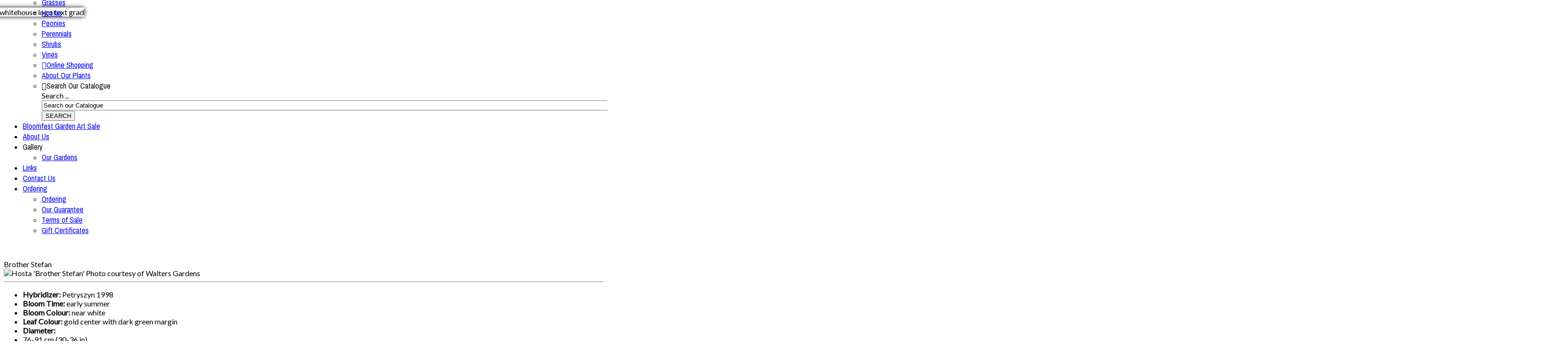

--- FILE ---
content_type: text/html; charset=utf-8
request_url: https://www.whitehouseperennials.com/catalogue/hostas/item/brother-stefan
body_size: 37565
content:
<!DOCTYPE html>
<html xmlns="http://www.w3.org/1999/xhtml" xml:lang="en-gb" lang="en-gb" dir="ltr" class="zen-default-layout template-27 com_zoo task-item itemid-157 is-guest en-GB j39 responsive-enabled sticky-enabled layout-mr rendered-mr offcanvas-menu  isDesktop zen-grid" data-navcollapse="787" data-menu-speed="0.2s" data-gridcollapse="787">
<head>
<style>@import url('https://fonts.googleapis.com/css?family=Archivo+Narrow:400,500|Lato');</style>			<meta name="viewport" content="width=device-width, initial-scale=1.0,  user-scalable=yes, shrink-to-fit=no"/>
		<meta name="HandheldFriendly" content="true" />
	<meta name="apple-mobile-web-app-capable" content="YES" />
	
	<base href="https://www.whitehouseperennials.com/catalogue/hostas/item/brother-stefan" />
	<meta http-equiv="content-type" content="text/html; charset=utf-8" />
	<meta name="keywords" content="Whitehouse Perennials is a unique speciality nursery dedicated to providing hardy perennials." />
	<meta name="rights" content="Whitehouse Perennials " />
	<meta name="description" content="Whitehouse Nursery and Display Gardens has been a unique gardener destination in the Ottawa area for 35 years. With acres of display gardens and growing fields to inspire and delight you." />
	<meta name="generator" content="Custom Joomla Template and Website Designed, Developed and Hosted by WebOttawa" />
	<title>Brother Stefan - WhiteHouse Perennials - Unique Garden Centre - Ottawa - Almonte</title>
	<link href="/hostas/item/brother-stefan" rel="canonical" />
	<link href="https://www.whitehouseperennials.com/component/search/?Itemid=146&amp;task=item&amp;item_id=6651&amp;format=opensearch" rel="search" title="Search WhiteHouse Perennials - Unique Garden Centre - Ottawa - Almonte" type="application/opensearchdescription+xml" />
	<link href="//maxcdn.bootstrapcdn.com/font-awesome/4.6.3/css/font-awesome.min.css" rel="stylesheet" type="text/css" />
	<link href="/media/zoo/assets/css/reset.css?ver=20200221" rel="stylesheet" type="text/css" />
	<link href="/media/zoo/applications/cookbook/templates/default_custom/assets/css/zoo.css?ver=20200221" rel="stylesheet" type="text/css" />
	<link href="/media/zoo/elements/socialbuttons/socialbuttons.css?ver=20200221" rel="stylesheet" type="text/css" />
	<link href="/media/zoo/elements/itemprint/assets/css/itemprint.css?ver=20200221" rel="stylesheet" type="text/css" />
	<link href="/media/system/css/modal.css?a1e7fb4e9285f817459a480807110a19" rel="stylesheet" type="text/css" />
	<link href="/plugins/system/jcemediabox/css/jcemediabox.css?06bd17b651de924e743aa51b487fdaa3" rel="stylesheet" type="text/css" />
	<link href="/plugins/system/jcemediabox/themes/standard/css/style.css?7dbc8934e30b0c4c7dbb06a58b912f10" rel="stylesheet" type="text/css" />
	<link href="/cache/widgetkit/widgetkit-6b7c4044.css" rel="stylesheet" type="text/css" />
	<link href="/templates/buildr/css/theme.xero.php" rel="stylesheet" type="text/css" />
	<link href="/templates/buildr/css/print.css" rel="stylesheet" type="text/css" media="print" />
	<link href="//fonts.googleapis.com/css?family=Lato:400:latin%7CArchivo+Narrow:400%7CArchivo+Narrow:500%7COpen+Sans:300:latin" rel="stylesheet" type="text/css" />
	<link href="https://www.whitehouseperennials.com//modules/mod_hoursofbusiness/css/Blue.css" rel="stylesheet" type="text/css" />
	<script type="application/json" class="joomla-script-options new">{"csrf.token":"360380df0da648bf774d324ad2aa6a67","system.paths":{"root":"","base":""}}</script>
	<script src="//ajax.googleapis.com/ajax/libs/jquery/1.11.1/jquery.min.js?a1e7fb4e9285f817459a480807110a19" type="text/javascript"></script>
	<script src="/media/jui/js/jquery-noconflict.js?a1e7fb4e9285f817459a480807110a19" type="text/javascript"></script>
	<script src="/media/jui/js/jquery-migrate.min.js?a1e7fb4e9285f817459a480807110a19" type="text/javascript"></script>
	<script src="/media/zoo/assets/js/responsive.js?ver=20200221" type="text/javascript"></script>
	<script src="/components/com_zoo/assets/js/default.js?ver=20200221" type="text/javascript"></script>
	<script src="//platform.twitter.com/widgets.js" type="text/javascript"></script>
	<script src="//apis.google.com/js/plusone.js" type="text/javascript"></script>
	<script src="/media/system/js/mootools-core.js?a1e7fb4e9285f817459a480807110a19" type="text/javascript"></script>
	<script src="/media/system/js/core.js?a1e7fb4e9285f817459a480807110a19" type="text/javascript"></script>
	<script src="/media/system/js/mootools-more.js?a1e7fb4e9285f817459a480807110a19" type="text/javascript"></script>
	<script src="/media/system/js/modal.js?a1e7fb4e9285f817459a480807110a19" type="text/javascript"></script>
	<script src="/plugins/system/jcemediabox/js/jcemediabox.js?f246943abadb42a78f823affe64fe7cc" type="text/javascript"></script>
	<script src="/cache/widgetkit/widgetkit-50aa1e91.js" type="text/javascript"></script>
	<script src="/templates/buildr/js/template-27.php" type="text/javascript"></script>
	<script type="text/javascript">
jQuery(function($) { if (!$("body").find("#fb-root").length) {
								$("body").append('<div id="fb-root"></div>');
								(function(d, s, id) {
								var js, fjs = d.getElementsByTagName(s)[0];
								if (d.getElementById(id)) return;
								js = d.createElement(s); js.id = id;
								js.src = "//connect.facebook.net/en_GB/all.js#xfbml=1";
								fjs.parentNode.insertBefore(js, fjs);
								}(document, 'script', 'facebook-jssdk'));
							}});
		jQuery(function($) {
			SqueezeBox.initialize({});
			initSqueezeBox();
			$(document).on('subform-row-add', initSqueezeBox);

			function initSqueezeBox(event, container)
			{
				SqueezeBox.assign($(container || document).find('a.modal-button').get(), {
					parse: 'rel'
				});
			}
		});

		window.jModalClose = function () {
			SqueezeBox.close();
		};

		// Add extra modal close functionality for tinyMCE-based editors
		document.onreadystatechange = function () {
			if (document.readyState == 'interactive' && typeof tinyMCE != 'undefined' && tinyMCE)
			{
				if (typeof window.jModalClose_no_tinyMCE === 'undefined')
				{
					window.jModalClose_no_tinyMCE = typeof(jModalClose) == 'function'  ?  jModalClose  :  false;

					jModalClose = function () {
						if (window.jModalClose_no_tinyMCE) window.jModalClose_no_tinyMCE.apply(this, arguments);
						tinyMCE.activeEditor.windowManager.close();
					};
				}

				if (typeof window.SqueezeBoxClose_no_tinyMCE === 'undefined')
				{
					if (typeof(SqueezeBox) == 'undefined')  SqueezeBox = {};
					window.SqueezeBoxClose_no_tinyMCE = typeof(SqueezeBox.close) == 'function'  ?  SqueezeBox.close  :  false;

					SqueezeBox.close = function () {
						if (window.SqueezeBoxClose_no_tinyMCE)  window.SqueezeBoxClose_no_tinyMCE.apply(this, arguments);
						tinyMCE.activeEditor.windowManager.close();
					};
				}
			}
		};
		JCEMediaBox.init({popup:{width:"",height:"",legacy:1,lightbox:0,shadowbox:0,resize:1,icons:1,overlay:1,overlayopacity:0.8,overlaycolor:"#000000",fadespeed:500,scalespeed:500,hideobjects:0,scrolling:"fixed",close:2,labels:{'close':'Close','next':'Next','previous':'Previous','cancel':'Cancel','numbers':'{$current} of {$total}'},cookie_expiry:"",google_viewer:0},tooltip:{className:"tooltip",opacity:0.8,speed:150,position:"br",offsets:{x: 16, y: 16}},base:"/",imgpath:"plugins/system/jcemediabox/img",theme:"standard",themecustom:"",themepath:"plugins/system/jcemediabox/themes",mediafallback:0,mediaselector:"audio,video"});
	</script>

	<link rel="stylesheet" href="/templates/buildr/css/custom.css" type="text/css" /><style type="text/css">
			html > body {
				font-family: 'Lato';
				
			}
				h1, h2, h3, h4, h5, h6, blockquote {
				font-family: 'Archivo Narrow';
			}
		
					#menu li a, #menu li span,#onepage li a {
					font-family: 'Archivo Narrow';
				}
			
					#logo h1,#logo h2,#logo h3,#logo h4 {
					font-family: 'Open Sans';
				}
		
	</style>
<style type="text/css"> @media print { body { display:none } } </style>

<script type="text/javascript">
$(document).ready(function() {
	$(window).keydown(function(e){
		if(e.keyCode == 44){
			e.preventDefault();
		}
	});
	$(window).focus(function() {
		$("body").show();
	}).blur(function() {
		$("body").hide();
	});
}); 
</script>

<script type="text/javascript">
	function clickExplorer() {
		if( document.all ) {
			alert('Copyrighted material, please do not copy or print.');
		}
		return false;
	}
	function clickOther(e) {
		if( document.layers || ( document.getElementById && !document.all ) ) {
			if ( e.which == 2 || e.which == 3 ) {
				alert('Copyrighted material, please do not copy or print.');
				return false;
			}
		}
	}
	if( document.layers ) {
		document.captureEvents( Event.MOUSEDOWN );
		document.onmousedown=clickOther;
	}
	else {
		document.onmouseup = clickOther;
		document.oncontextmenu = clickExplorer;
	}
</script>

<script type="text/javascript">
document.addEventListener('dragstart', function(e){
    e.preventDefault();
});
document.addEventListener('copy', function(e){
    e.preventDefault();
	alert('Copyrighted material, please do not copy or print.');
});
</script>
<meta http-equiv="imagetoolbar" content="no">


<meta name="google-site-verification" content="4nBbNesvremYPZ-oadrizJ3go8Cj6e5xhVZEx7B32IU" />

<script>
  (function(i,s,o,g,r,a,m){i['GoogleAnalyticsObject']=r;i[r]=i[r]||function(){
  (i[r].q=i[r].q||[]).push(arguments)},i[r].l=1*new Date();a=s.createElement(o),
  m=s.getElementsByTagName(o)[0];a.async=1;a.src=g;m.parentNode.insertBefore(a,m)
  })(window,document,'script','//www.google-analytics.com/analytics.js','ga');
  ga('create', 'UA-24398509-22', 'whitehouseperennials.com');
  ga('send', 'pageview');
</script>
<!-- Universal Google Analytics Plugin by PB Web Development -->

</head>

<body> 

	<div id="zen-wrap">
					<div id="sticky-fill" class="hidden"></div>
			   		    	
    		


	<section id="toolbar" class="zen-row-wrap clearfix hidden-desktop no-change-tablets stack-phones stack-navcollapse stack-gridcollapse">
		<div class="zen-container">
			<div class="zen-row">
	<div class="zen-spotlight">
	
		
					<div id="mobile-logo" class="zg-col zg-col-12">
		
						
		<div class="moduletable visible-phone">
			<div class="module-inner">
							
				<div class="zen-module-body">
					

<div class="custom"  >
	<p style="margin-bottom: -90px;margin-left:-25px;"><img src="/images/2018/whitehouse-logo-text-grad.jpg" alt="whitehouse logo text grad" width="125" height="74" style="margin: 0px; box-shadow: #000000 0px 0px 10px;" /></p></div>
				</div>
			</div>
		</div>
		
					</div>
	
					</div>
</div>		</div>
	</section>

    	
    	    	
    	<section id="logowrap" class="zen-row-wrap clearfix row-padding-none row-margin-none container-padding-none container-margin-none zg-fullwidth" role="banner">
		<div class="zen-container">
			<div class="zen-row">
	<div class="zen-spotlight">
	
		
					<div id="logo" class="zg-col zg-col-2">
		
						
		<div class="moduletable hidden-phone">
			<div class="module-inner">
							
				<div class="zen-module-body">
					

<div class="custom"  >
	<p style="margin-bottom: -90px;"><img src="/images/2018/whitehouse-logo-text-grad.jpg" alt="whitehouse logo text grad" width="170" height="100" style="margin: 0px 0px 0px 20px; box-shadow: #000000 0px 0px 10px;" /></p></div>
				</div>
			</div>
		</div>
		
					</div>
	
								
					<div id="menu-wrap" class="zg-col zg-col-10">
					
						
<div id="menu" class="zen-menu zen-menu-horizontal zen-menu-center zen-menu-below">
		<div class="navbar-header ">
			<nav role="navigation">
			<!-- NAVBAR MAIN -->
			

<ul class="first-level zen-menu-1 " >
<li class="item-101"><a href="/" >Home</a></li><li class="item-146 active deeper parent"><a href="#" >Catalogue</a><ul class="zen-menu-child cols-"><li class="item-184"><a href="/catalogue/conifers" >Conifers</a></li><li class="item-160"><a href="/catalogue/daylilies" >Daylilies</a></li><li class="item-122"><a href="/catalogue/grasses" >Grasses</a></li><li class="item-157 current active"><a href="/catalogue/hostas" >Hostas</a></li><li class="item-185"><a href="/catalogue/peonies" >Peonies</a></li><li class="item-170"><a href="/catalogue/perennials" >Perennials</a></li><li class="item-165"><a href="/catalogue/shrubs" >Shrubs</a></li><li class="item-186"><a href="/catalogue/vines" >Vines</a></li><li class="item-338"><a href="https://smartgardenplans.com/shop/whitehouse_nursery_display_gardens" target="_blank" ><span class="fa fa-cart-plus zen-icon zen-icon-cart-plus"></span>Online Shopping</a></li><li class="item-195"><a href="/catalogue/about-our-plants" >About Our Plants</a></li><li class="item-194"><span class="zen-menu-heading "><span class="fa fa-binoculars zen-icon-binoculars zen-icon"></span>Search Our Catalogue</span>
<div class="zen-menu-module">
		<div class="moduletable ">
			<div class="module-inner">
							
				<div class="zen-module-body">
					<form class="form-search" action="/catalogue/hostas" method="post" role="search">
	<div class="search">
		<label for="mod-search-searchword">Search ...</label><input name="searchword" id="mod-search-searchword" value="Search our Catalogue" maxlength="200"  class="form-control " type="text" size="400" onblur="if (this.value=='') this.value='Search our Catalogue';" onfocus="if (this.value=='Search our Catalogue') this.value='';" /><br /> <button class="button btn btn-primary" onclick="this.form.searchword.focus();">SEARCH</button>	<input type="hidden" name="task" value="search" />
	<input type="hidden" name="option" value="com_search" />
	<input type="hidden" name="Itemid" value="146" />
	</div>
</form>
				</div>
			</div>
		</div>
	
</div></li></ul></li><li class="item-327"><a href="/garden-art" >Bloomfest Garden Art Sale</a></li><li class="item-144"><a href="/about-us" >About Us</a></li><li class="item-145 deeper parent"><span class="zen-menu-heading ">Gallery</span>
<ul class="zen-menu-child cols-"><li class="item-149"><a href="/newsletter/archives" >Our Gardens</a></li></ul></li><li class="item-147"><a href="/links" >Links</a></li><li class="item-123"><a href="/contact" >Contact Us</a></li><li class="item-162 deeper parent"><a href="#" >Ordering</a><ul class="zen-menu-child cols-"><li class="item-199"><a href="/ordering/order-form" >Ordering</a></li><li class="item-163"><a href="/ordering/our-guarantee" >Our Guarantee</a></li><li class="item-164"><a href="/ordering/terms-of-sale" >Terms of Sale</a></li><li class="item-196"><a href="/ordering/gift-certificates" >Gift Certificates</a></li></ul></li></ul> 			
 				</nav>
							<div id="menu-select" style="display: none;"><select id="mobile-select"></select></div>
				</div>
</div>		

	<script>
		jQuery(document).ready(function($) {
			var menu = $('#menu ul').html();
			
			$('body').append_nav('787',menu,0);	
									
			$(window).resize(function() {
				$('body').append_nav('787',menu,1);			
			});
		});
	</script>			
						
					</div>
					</div>
</div>			
		</div>
	</section>
    	
    	    	
    	    	
    	    	
    	    	
    	    	
    	    	
    	<!-- MAIN CONTENT -->
<section id="mainwrap" class="zen-row-wrap clearfix row-padding-vert">
	<a id="main-link" name="main-link"></a>
	
	
		
	<div class="zen-container">
		<div class="zen-row">
			
									<div class="mainwrap zen-spotlight">
										<div id="midCol" class="zg-col zg-col-8 ">
						 

			<!-- Above -->
		<div id="abovecontent" class="row-padding-none row-margin-none container-padding-none container-margin-none">
		  <div class="zen-row">
	<div class="zen-spotlight">
	
		
					<div id="abovecontent" class="zg-col zg-col-12">
		
						
		<div class="moduletable ">
			<div class="module-inner">
							
				<div class="zen-module-body">
					

<div class="custom"  >
	<p>&nbsp;&nbsp;&nbsp;</p></div>
				</div>
			</div>
		</div>
		
					</div>
	
					</div>
</div>		</div>
		<!-- //Above -->
			

			<div id="system-message-container">
	</div>

		<main role="main">
		<div id="yoo-zoo" class="yoo-zoo cookbook-default_custom cookbook-default_custom-brother-stefan">

		<div class="item">
		    <div class="pos-top">	
        <div class="element element-itemname first last">
	Brother Stefan</div></div>
            <div class="pos-header">	
                		<div class="element element-image first">
	
	<img src="https://www.whitehouseperennials.com/media/zoo/images/brother_stefan_4288605e10fdecf4237e05ebfd0de7f6.jpg" title="Hosta &#039;Brother Stefan&#039; Photo courtesy of Walters Gardens" alt="Hosta 'Brother Stefan' Photo courtesy of Walters Gardens" width="716" height="641" /></div>
<div class="element element-staticcontent last">
	<hr></div>	
                        </div>                            
                            
                            
                               


                                                         
                                                        
                                                        <ul class="pos-characteristics">	
                            <li class="element element-text first">
	<strong>Hybridizer: </strong>Petryszyn 1998</li>
<li class="element element-text">
	<strong>Bloom Time: </strong>early summer</li>
<li class="element element-text">
	<strong>Bloom Colour: </strong>near white</li>
<li class="element element-text">
	<strong>Leaf Colour: </strong>gold center with dark green margin</li>
<li class="element element-staticcontent">
	<strong>Diameter: </strong> </li>
<li class="element element-text">
	76-91 cm (30-36 in)</li>
<li class="element element-staticcontent">
	<strong>Height: </strong> </li>
<li class="element element-text last">
	61-71 cm (24-28 in)</li></ul>                                                        
                                                        
                                                                                <div class="conditions">	
                            	
                                    	<div class="pos-conditions">		
                                        <div class="element element-textarea first">
	<h3>About This Hosta</h3><p>'Brother Stefan' was named by top hosta breeder Olga Petryszyn in honour of her brother on his 50th birthday. The large heavily corrugated nearly round gold leaves are contrasted with a wide dark green margin. It can get quite larbe because the originator's specimen measures 28" x62". This hosta does well in morning sun.</p></div>
<div class="element element-socialbuttons last">
	<div class="yoo-zoo socialbuttons clearfix">
<div><a href="//twitter.com/share" class="twitter-share-button" data-url="http://www.whitehouseperennials.com/hostas/item/brother-stefan" data-lang="en_GB">Tweet</a></div>
<div><div class="g-plusone" data-href="http://www.whitehouseperennials.com/hostas/item/brother-stefan" data-size="medium" data-annotation="none" data-lang="en_GB"></div></div>
<div><div class="fb-like" data-href="http://www.whitehouseperennials.com/hostas/item/brother-stefan" data-send="false" data-layout="button_count" data-width="100" data-show-faces="false" data-action="like" data-colorscheme="light"></div></div>
</div></div>	
                                    </div>	</div>


<div class="pin-button">
    <a href="//www.pinterest.com/pin/create/button/" data-pin-do="buttonBookmark"  data-pin-height="28" target="_blank" ><img src="//assets.pinterest.com/images/pidgets/pinit_fg_en_rect_gray_28.png" /></a>
</div>
<div>
    <a class="uk-button uk-button-primary" href="javascript: window.history.go(-1)">Return to Previous Page</a> 
</div>


    <div class="pos-bottom">
	    <div class="element element-itemprint first last">
	<a href="/hostas/item/brother-stefan?tmpl=component&amp;print=1" title="Print" rel="{handler: 'iframe', size: {x: 850, y: 500}}" class="modal-button">Print</a></div>    </div>
			</div>
	
</div>
	</main>
		
	<!-- //MAIN CONTENT -->					</div>
																				<div id="sidebar-2" class="sidebar zg-col zg-col-4  " role="complementary">
						
		<div class="moduletable ">
			<div class="module-inner">
							
				<div class="zen-module-body">
					

<div class="custom"  >
	<h3>Shop Our Outstanding Plant&nbsp;Selection</h3>
<p style="margin-bottom: 10px; margin-top: 15px;"><a href="/catalogue/conifers" class="btn2" title="Find great conifers in our catalogue">Conifers</a></p>
<p style="margin-bottom: 10px !important;"><a href="/catalogue/daylilies" class="btn2">Daylilies</a></p>
<p style="margin-bottom: 10px !important;"><a href="/catalogue/grasses" class="btn2">Grasses</a></p>
<p style="margin-bottom: 10px !important;"><a href="/catalogue/hostas" class="btn2">Hostas</a></p>
<p style="margin-bottom: 10px !important;"><a href="/catalogue/peonies" class="btn2">Peonies</a></p>
<p style="margin-bottom: 10px !important;"><a href="/catalogue/perennials" class="btn2">Perennials</a></p>
<p style="margin-bottom: 10px !important;"><a href="/catalogue/shrubs" class="btn2">Shrubs</a></p>
<p style="margin-bottom: 10px !important;"><a href="/catalogue/vines" class="btn2" title="Beautiful Vines">Vines</a></p></div>
				</div>
			</div>
		</div>
	
		<div class="moduletable ">
			<div class="module-inner">
							
					<div class="zen-module-title">
						<h3><span>Bloomfest Garden Art Show and Sale July 18-27, 2025</span></h3>
					</div>
							
				<div class="zen-module-body">
					

<div class="custom"  >
	<p>&nbsp;</p>
<p data-start="92" data-end="490"><strong data-start="92" data-end="162">Our annual Bloomfest Garden Art Show and Sale begins on July 18th.</strong><br data-start="162" data-end="165" />We’re proud to showcase the work of 22 talented artists, displayed throughout our gardens. During the show, we are open daily from 9:30 a.m. to 5:00 p.m. The gardens will be in full bloom, and the daylily field promises to be spectacular. Our benches will be filled with beautiful plants—many grown especially for this event.</p>
<p data-start="492" data-end="609">If you are parking on the road, please park on the same side as the nursery to ensure safety and smooth traffic flow.</p>
<p data-start="611" data-end="851">Our plant selection changes constantly throughout the season. If you’re looking for something specific, we recommend calling or emailing in advance. We also offer a design service to help you choose the best plants for your outdoor space.</p>
<p data-start="853" data-end="979"><strong data-start="853" data-end="920">Have questions about plant availability or our design services? Email us at <a href="mailto:info@whitehouseperennials.com">info@whitehouseperennials.com</a></strong><br data-start="920" data-end="923" /><a class="cursor-pointer" rel="noopener" data-start="923" data-end="979"><br /></a></p>
<p>&nbsp;</p>
<p><img src="/images/art/8BD898FA-231A-4DA8-AE0F-4BE8CADC3190-1.jpeg" alt="8BD898FA 231A 4DA8 AE0F 4BE8CADC3190 1" /></p>
<p>Suzanne and Bruce and the Whitehouse Team</p>
<p>&nbsp;</p></div>
				</div>
			</div>
		</div>
	
		<div class="moduletable ">
			<div class="module-inner">
							
				<div class="zen-module-body">
					

<div class="custom"  >
	<h1>July Art Show</h1>
<h3>Coming Soon Details on our exciting Garden Art Show</h3>
<p>The purpose of our Garden Art Show is to merge the beauty of art with the tranquility and aesthetics of a garden, creating a unique and immersive experience for visitors.</p>
<p>You don't want to miss these&nbsp;pieces that harmonize with the surroundings and evoke a sense of connection to nature.</p>
<h3>Check Back in May for dates and times.</h3>
<h4>See you here</h4></div>
				</div>
			</div>
		</div>
	
		<div class="moduletable ">
			<div class="module-inner">
							
					<div class="zen-module-title">
						<h3><span>FREE subscription to our Gardeners Newsletter</span></h3>
					</div>
							
				<div class="zen-module-body">
					

<div class="custom"  >
	<p>Local Gardening News and Tips right to your mailbox. Seasonal advice, sales and special offers. Unsubscribe any time.</p>
<p> 
 

 
<!-- BEGIN: Constant Contact Email List Form Button --><div align="center"><a href="http://visitor.r20.constantcontact.com/d.jsp?llr=8zh8asdab&p=oi&m=1103337725755&sit=gevet4afb&f=4a143c45-1bfb-43c3-8e13-4375657c40eb" class="btn primary button" style=" display: inline-block; color: #fff; background: #06c; padding: 5px 10px !important; margin: 0; width:200px; text-transform:xuppercase; letter-spacing:1px; font-family: 'Archivo Narrow', sans-serif; border:x3px double #fff; border-radius: 0px; box-shadow: none; text-shadow: none; margin: 0 10px 10px 0; ">Join For Free</a><!-- BEGIN: Email Marketing you can trust --><div id="ctct_button_footer" align="center" style="font-family:Arial,Helvetica,sans-serif;font-size:10px;color:#999999;margin-top: 10px;"></div></div> 
<p></p></div>
				</div>
			</div>
		</div>
	
		<div class="moduletable ">
			<div class="module-inner">
							
					<div class="zen-module-title">
						<h3><span>Gift Certificates</span></h3>
					</div>
							
				<div class="zen-module-body">
					

<div class="custom"  >
	<p>The perfect gift for the gardening enthusiast. <br />Any denomination available.</p>
<p><a href="/ordering/gift-certificates" title="Whitehouse Display Gardens Gift Certificates"><img src="/images/2014/temp_gift_cert.jpg" alt="gift certificate for any occasion" width="190" height="78" /></a></p>
<p><a href="/ordering/gift-certificates" class="btn">Click for more details</a></p></div>
				</div>
			</div>
		</div>
	
		<div class="moduletable ">
			<div class="module-inner">
							
					<div class="zen-module-title">
						<h3><span>Hosta Resources</span></h3>
					</div>
							
				<div class="zen-module-body">
					

<div class="custom"  >
	<p><a title="Sun and Shade and Your Garden" href="/general-resources">Sun and Shade</a></p>
<p><a title="Growing Hosta in Containers" href="/hostas/hosta-1">Hosta in Containers</a></p>
<p><a title="Sun and Shade Tolerance for Hosta" href="/hostas/hosta-2">Hosta Sun Tolerance</a></p></div>
				</div>
			</div>
		</div>
	
					</div>
										</div>
							
		</div>
	</div>
	
	</section>
    	
    	    	
    	    	
    		<section id="grid6wrap" class="zen-row-wrap clearfix stack-phones stack-navcollapse stack-gridcollapse fadeInDownBig zen-animate row-padding-none row-margin-none container-padding-none container-margin-none">
		<div class="zen-container">
			<a id="grid6-link" name="grid6-link"></a>
			<div class="zen-row">
	<div class="zen-spotlight">
	
		
					<div id="grid21" class="zg-col zg-col-4">
		
						
		<div class="moduletable ">
			<div class="module-inner">
							
					<div class="zen-module-title">
						<h3><span>Here We Are</span></h3>
					</div>
							
				<div class="zen-module-body">
					

<div class="custom"  >
	<p><iframe style="border: 0;" src="https://www.google.com/maps/embed?pb=!1m18!1m12!1m3!1d2811.9398567183457!2d-76.1965604!3d45.188313699999995!2m3!1f0!2f0!3f0!3m2!1i1024!2i768!4f13.1!3m3!1m2!1s0x4cd21047ff57d10f%3A0x1536bcc3f8a50a4e!2sWhitehouse%20Perennials!5e0!3m2!1sen!2sca!4v1654552248856!5m2!1sen!2sca" width="400" height="300" allowfullscreen="allowfullscreen"></iframe></p></div>
				</div>
			</div>
		</div>
		
					</div>
	
					
					<div id="grid22" class="zg-col zg-col-4">
		
						
		<div class="moduletable ">
			<div class="module-inner">
							
					<div class="zen-module-title">
						<h3><span>Best Times to Visit</span></h3>
					</div>
							
				<div class="zen-module-body">
					<!--Begin HOBM container div-->
<div id="bhContainerstyle"><div class="businesshours0"><div class="bhLeftstyle">
<span class="day">Mon:</span></div><div class="bhRightstyle">
<span class="hours closed">Closed</span></div><div class="clear1"></div></div><div class="businesshours1"><div class="bhLeftstyle">
<span class="day">Tues:</span></div><div class="bhRightstyle">
<span class="hours closed">Closed</span></div><div class="clear1"></div><div  class="bhComment"><span class="comment">open by chance or appt until oct 24</span></div></div><div class="businesshours0"><div class="bhLeftstyle">
<span class="day">Wed:</span></div><div class="bhRightstyle">
<span class="hours closed">Closed</span></div><div class="clear1"></div><div  class="bhComment"><span class="comment">open by chance or appt until oct 24</span></div></div><div class="businesshours1"><div class="bhLeftstyle">
<span class="day">Thurs:</span></div><div class="bhRightstyle">
<span class="hours closed">Closed</span></div><div class="clear1"></div><div  class="bhComment"><span class="comment">open by chance or appt until oct 24</span></div></div><div class="businesshours0"><div class="bhLeftstyle">
<span class="day">Fri:</span></div><div class="bhRightstyle">
<span class="hours closed">Closed</span></div><div class="clear1"></div><div  class="bhComment"><span class="comment">open by chance or appt until oct 24</span></div></div><div class="businesshours1"><div class="bhLeftstyle">
<span class="day">Sat:</span></div><div class="bhRightstyle">
<span class="hours closed">Closed</span></div><div class="clear1"></div></div><div class="businesshours0"><div class="bhLeftstyle">
<span class="day">Sun:</span></div><div class="bhRightstyle">
<span class="hours closed">Closed</span></div><div class="clear1"></div></div><div style="clear: both; line-height: 1px;"></div>
</div><!--End HOBM container div-->
				</div>
			</div>
		</div>
		
					</div>
	
					
					<div id="grid23" class="zg-col zg-col-4">
		
						
		<div class="moduletable ">
			<div class="module-inner">
							
					<div class="zen-module-title">
						<h3><span>FREE subscription to our Gardeners Newsletter</span></h3>
					</div>
							
				<div class="zen-module-body">
					

<div class="custom"  >
	<p>Local Gardening News and Tips right to your mailbox. Seasonal advice, sales and special offers. Unsubscribe any time.</p>
<p> 
 

 
<!-- BEGIN: Constant Contact Email List Form Button --><div align="center"><a href="http://visitor.r20.constantcontact.com/d.jsp?llr=8zh8asdab&p=oi&m=1103337725755&sit=gevet4afb&f=4a143c45-1bfb-43c3-8e13-4375657c40eb" class="btn primary button" style=" display: inline-block; color: #fff; background: #06c; padding: 10px 10px !important; margin: 0; width:200px; text-transform:xuppercase; letter-spacing:1px; font-family: 'Archivo Narrow', sans-serif; border:x3px double #fff; border-radius: 0px; box-shadow: none; text-shadow: none; margin: 0 10px 10px 0; ">Join For Free</a><!-- BEGIN: Email Marketing you can trust --><div id="ctct_button_footer" align="center" style="font-family:Arial,Helvetica,sans-serif;font-size:10px;color:#999999;margin-top: 10px;"></div></div> 
<p></p></div>
				</div>
			</div>
		</div>
		
					</div>
	
					</div>
</div>		</div>
	</section>
		
		
	<section id="bottomwrap" class="zen-row-wrap clearfix row-padding-none row-margin-none container-padding-none container-margin-none">
		<div class="zen-container">
			<a id="bottom-link" name="bottom-link"></a>
			<div class="zen-row">
	<div class="zen-spotlight">
	
		
					<div id="bottom1" class="zg-col zg-col-4">
		
						
		<div class="moduletable ">
			<div class="module-inner">
							
				<div class="zen-module-body">
					

<div class="custom"  >
	<h4 style="text-align: center;">Whitehouse Perennials</h4>
<p style="text-align: center;">594 Rae Road, Almonte&nbsp;ON&nbsp;&nbsp;K0A&nbsp;1A0</p>
<p style="text-align: center;">Tel: (613) 256-3406<br />Fax: (613) 256-6827</p>
<p style="text-align: center;"><a class="btn primary button" title="Email Suzane at Whitehouse Perennials" href="mailto:info@whitehouseperennials.com">Email</a></p></div>
				</div>
			</div>
		</div>
		
					</div>
	
					
					<div id="bottom2" class="zg-col zg-col-4">
		
						
		<div class="moduletable ">
			<div class="module-inner">
							
				<div class="zen-module-body">
					

<div class="custom"  >
	<p>&nbsp;</p>
<p><a href="/"><img src="/images/WHP_header_logo.png" alt="WHP header logo" width="208" height="106" style="margin: -5px auto 0px; display: block;" /></a></p></div>
				</div>
			</div>
		</div>
		
					</div>
	
					
					<div id="bottom3" class="zg-col zg-col-4">
		
						
		<div class="moduletable ">
			<div class="module-inner">
							
				<div class="zen-module-body">
					

<div class="custom"  >
	<p style="text-align: center;"><br />Copyright © 2014-2025 Whitehouse Perennials.<br />All rights reserved.</p>
<p style="text-align: center;">Website Design and Hosting by<br /><a href="http://www.pixelsandprint.ca" target="_blank" rel="noopener">Pixels &amp; Print Design</a></p></div>
				</div>
			</div>
		</div>
		
					</div>
	
					</div>
</div>		</div>
	</section>
		
		
<!-- FOOTER -->
<footer id="footerwrap" class="zen-row-wrap zen-footer container-padding" role="contentinfo">
  	<section class="zen-copyright">
    	<div class="zen-container">
   			<div class="zen-row">
	<div class="zen-spotlight">
	
		</div>
</div>   		</div>
   </section>
</footer>
<!-- //FOOTER -->			
					
	</div>	
	
	
<section id="debug" class="zen-row-wrap clearfix ">
	<div class="zen-container">
		<div class="zen-row">
	<div class="zen-spotlight">
	
					
					<div class="social-wrap zg-fixed-right align-left social-round zg-col zg-col-4">	
							
<a id="social-facebook" onClick="https://www.facebook.com/WhitehouseNursery/" href="https://www.facebook.com/WhitehouseNursery/" target="_blank"> 
	<span class="zen-animate fadeInRightBig animated fa fa-facebook zen-icon zen-icon-facebook"></span>
</a>

<script>
	// Function for popups
	function myPopup(url) {
		window.open( url, "myWindow", "status = 1, height = 500, width = 450, resizable = 0" );
	}
</script>
	
	<a id="social-twitter" href="http://www.twitter.com/@daylilyalmonte" target="_blank">
			<span class="zen-animate fadeInRightBig animated-faster fa fa-twitter zen-icon zen-icon-twitter"></span>
	</a>



	  			
	  			<a target="_blank" href="https://www.instagram.com/explore/tags/whitehouseperennials/"><span class="primary animated-faster zen-animate fadeInRightBig fa fa-instagram zen-icon zen-icon-instagram"></span></a>
	  	
	<script>
		jQuery(document).ready(function ($) {
			$(document).on('click', '.popup', function(){
				newwindow=window.open($(this).attr('href'),'','height=200,width=450');
			    if (window.focus) {newwindow.focus()}
			    return false;
			 });
		});
	</script>
					</div>
									
					</div>
</div>	</div>
</section>

		



		


	<div id="top-right" class="zen-fixed zen-fixed-top-right ">
		<div class="top-fixed-inner">
			<div class="zen-row">
	<div class="zen-spotlight">
	
						<div class="offcanvas-trigger zg-col zg-col-4">	
						
<!-- //NAVBAR MAIN -->
	<a class="btn-empty off-canvas-trigger sb-toggle-right visible-navcollapse"><span class='fa fa-bars'></span> More</a>
					</div>
					</div>
</div>		</div>
	</div>

	
	

<div class="sb-slidebar off-canvas off-canvas-right sb-width-wide">
	<div class="off-canvas-inner">
		<div class="off-canvas-heading">
			<span class="sb-close"><span class="zen-icon-remove zen-icon fa fa-remove"></span></span>
		</div>
		<div class="off-canvas-body">
						<div id="off-canvas-menu"><ul class="zen-nav zen-nav-stacked zen-accordion off-canvas-menu "></ul></div>
								</div>
	</div>
</div>

<script>
	jQuery(document).ready(function($) {
			$.slidebars();
		});
</script>
 
	<div id="modal-place-holder" class="zen-modal"></div>


	
	



<div id="toTop" class="hidden-phone zen-fixed zen-scroll-top btn"><a id="toTopLink"><span class="fa fa-arrow-up zen-icon zen-icon-arrow-up"></span><span id="toTopText"></span></a></div>
<script>
	jQuery(document).ready(function($){
			
			$(window).scroll(function () {
			
				if ($(this).scrollTop() >200) {
				 	$("#toTop").fadeIn();
				}
				else {
				 	$("#toTop").fadeOut();
				}
			});
		
			$("#toTop").click(function() {
				$("html, body").animate({ scrollTop: 0 }, "slow");
				 return false;
			});
	});
</script>





<script>
jQuery(document).ready(function($){
	
	
	$('.sidebar').zenaccordion({
	
		  		 type:"panel"
 	});
 	

});
</script>




<script>
jQuery(document).ready(function($){

    setTimeout(sticky, 1000);
	
	function sticky() {
		var fxel     = $('.menu-wrapper');
		
		if($(fxel).length > 0) {
			var win      = $(window),
			    fxel     = $('.menu-wrapper'),
			    fill     = $('#sticky-fill'),
			    navheight = $('.menu-wrapper').height(),		    
			    eloffset = fxel.offset().top;
			 
			    $(fill).height(navheight);
			    
			    var divid = $(fxel).attr("id");
			
				if(divid == 'toolbar') {
					eloffset = 0;
					$(fill).height(0);
				}
		
				if (eloffset < win.scrollTop()) {
				    fxel.addClass("zen-nav-fixed");
				    $('html').addClass("fixed");
				    $(fill).addClass('visible').removeClass('hidden');
				} else {
				    fxel.removeClass("zen-nav-fixed");
				    $('html').removeClass("fixed");
				    $(fill).removeClass('visible').addClass('hidden');
				}
				
			win.scroll(function() {
			    if (eloffset < win.scrollTop()) {
			        fxel.addClass("zen-nav-fixed");
			        $('html').addClass("fixed");
			        $(fill).addClass('visible').removeClass('hidden');
			    } else {
			        fxel.removeClass("zen-nav-fixed");
			        $('html').removeClass("fixed");
			        $(fill).removeClass('visible').addClass('hidden');
			    }
			});
		}
	}
		
});
</script>


	<script>
	 new WOW().init();
	</script>




<!-- Fonts -->

	
		
	<!-- bg Image -->
		
	
<script type="text/javascript">
	if (top!==self) {
		top.location=location;
	}
</script>
</body>
</html>

--- FILE ---
content_type: text/html; charset=utf-8
request_url: https://accounts.google.com/o/oauth2/postmessageRelay?parent=https%3A%2F%2Fwww.whitehouseperennials.com&jsh=m%3B%2F_%2Fscs%2Fabc-static%2F_%2Fjs%2Fk%3Dgapi.lb.en.H0R5hnEJFgQ.O%2Fd%3D1%2Frs%3DAHpOoo9sMW3biwZqLR-weMeFfAeYoZsLKA%2Fm%3D__features__
body_size: 162
content:
<!DOCTYPE html><html><head><title></title><meta http-equiv="content-type" content="text/html; charset=utf-8"><meta http-equiv="X-UA-Compatible" content="IE=edge"><meta name="viewport" content="width=device-width, initial-scale=1, minimum-scale=1, maximum-scale=1, user-scalable=0"><script src='https://ssl.gstatic.com/accounts/o/2580342461-postmessagerelay.js' nonce="sheLyZFtpj6fy9KZPNaQpQ"></script></head><body><script type="text/javascript" src="https://apis.google.com/js/rpc:shindig_random.js?onload=init" nonce="sheLyZFtpj6fy9KZPNaQpQ"></script></body></html>

--- FILE ---
content_type: text/css
request_url: https://www.whitehouseperennials.com//modules/mod_hoursofbusiness/css/Blue.css
body_size: 725
content:
div.businesshours0, div.businesshours1 { border: 1px solid blue; margin: 5px; -moz-border-radius: 5px; border-radius: 5px; }
div.businesshours0 { background-color: #eee; }
div.businesshours0:hover { background-color: #ddd; }
div.businesshours1 { background-color: #ddd; }
div.businesshours1:hover { background-color: #ccc; }
div.bhLeftstyle { float: left; text-align: right; border-right: 1px solid #333; width: 50%;padding: 5px 0px; }
div.bhRightstyle { float: left; border: 0px solid #333; width: 45%;padding: 5px 0px; }
div.clear1 { clear: both; }
div.bhComment { border-top: 1px solid #333; text-align: center; padding:5px; }
span.day { font-weight: bold; padding-right:5px; }
span.hours { padding-left:5px; }


--- FILE ---
content_type: text/plain
request_url: https://www.google-analytics.com/j/collect?v=1&_v=j102&a=8804744&t=pageview&_s=1&dl=https%3A%2F%2Fwww.whitehouseperennials.com%2Fcatalogue%2Fhostas%2Fitem%2Fbrother-stefan&ul=en-us%40posix&dt=Brother%20Stefan%20-%20WhiteHouse%20Perennials%20-%20Unique%20Garden%20Centre%20-%20Ottawa%20-%20Almonte&sr=1280x720&vp=1280x720&_u=IEBAAAABAAAAACAAI~&jid=1360144388&gjid=615170026&cid=411092533.1765588184&tid=UA-24398509-22&_gid=1542389276.1765588184&_r=1&_slc=1&z=2105601661
body_size: -454
content:
2,cG-M43DL2PZDJ